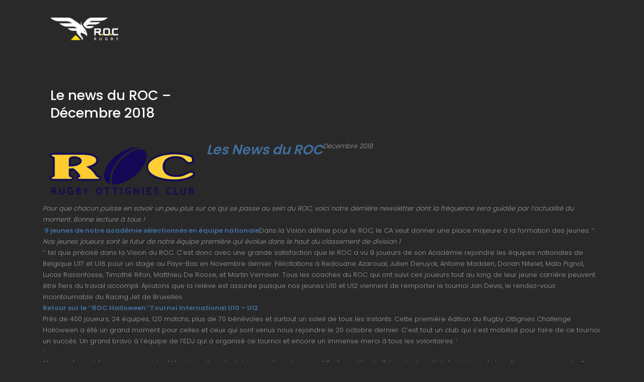

--- FILE ---
content_type: text/html; charset=UTF-8
request_url: https://www.rugbyottigniesclub.be/news-roc-decembre-2018/
body_size: 10867
content:

  <!doctype html>
<html class="no-js" lang="fr-FR">
    <head>
    <meta charset="utf-8">
    <meta http-equiv="x-ua-compatible" content="ie=edge">
    <meta name="description" content="">
    <meta name="viewport" content="width=device-width, initial-scale=1">
            <link rel="shortcut icon" href="https://www.rugbyottigniesclub.be/wp-content/uploads/2022/01/ROC-_LOGO_facebook_180x180.jpg">
            <meta name='robots' content='index, follow, max-image-preview:large, max-snippet:-1, max-video-preview:-1' />

	<!-- This site is optimized with the Yoast SEO plugin v19.3 - https://yoast.com/wordpress/plugins/seo/ -->
	<title>Le news du ROC - Décembre 2018 - ROC</title>
	<link rel="canonical" href="https://www.rugbyottigniesclub.be/news-roc-decembre-2018/" />
	<meta property="og:locale" content="fr_FR" />
	<meta property="og:type" content="article" />
	<meta property="og:title" content="Le news du ROC - Décembre 2018 - ROC" />
	<meta property="og:description" content="&nbsp; Les News du ROC Décembre 2018   Pour que chacun puisse en savoir un peu plus sur ce qui se passe au sein du ROC, voici notre dernière newsletter dont la fréquence sera guidée par l’actualité du moment. Bonne lecture à tous !   9 jeunes de notre académie sélectionnés en équipe nationale Dans la [&hellip;]" />
	<meta property="og:url" content="https://www.rugbyottigniesclub.be/news-roc-decembre-2018/" />
	<meta property="og:site_name" content="ROC" />
	<meta property="article:published_time" content="2018-12-05T11:32:22+00:00" />
	<meta property="og:image" content="http://www.rugbyottigniesclub.be/wp-content/uploads/2018/10/ROC-baseline-2couleurs-300x115.png" />
	<meta name="author" content="Rugby Ottignies Club ROC" />
	<meta name="twitter:card" content="summary" />
	<meta name="twitter:label1" content="Écrit par" />
	<meta name="twitter:data1" content="Rugby Ottignies Club ROC" />
	<meta name="twitter:label2" content="Durée de lecture estimée" />
	<meta name="twitter:data2" content="4 minutes" />
	<script type="application/ld+json" class="yoast-schema-graph">{"@context":"https://schema.org","@graph":[{"@type":"Organization","@id":"https://www.rugbyottigniesclub.be/#organization","name":"ROC","url":"https://www.rugbyottigniesclub.be/","sameAs":[],"logo":{"@type":"ImageObject","inLanguage":"fr-FR","@id":"https://www.rugbyottigniesclub.be/#/schema/logo/image/","url":"https://www.rugbyottigniesclub.be/wp-content/uploads/2022/01/ROC-_LOGO_facebook_180x180.jpg","contentUrl":"https://www.rugbyottigniesclub.be/wp-content/uploads/2022/01/ROC-_LOGO_facebook_180x180.jpg","width":751,"height":833,"caption":"ROC"},"image":{"@id":"https://www.rugbyottigniesclub.be/#/schema/logo/image/"}},{"@type":"WebSite","@id":"https://www.rugbyottigniesclub.be/#website","url":"https://www.rugbyottigniesclub.be/","name":"ROC","description":"Rugby Ottignies Club","publisher":{"@id":"https://www.rugbyottigniesclub.be/#organization"},"potentialAction":[{"@type":"SearchAction","target":{"@type":"EntryPoint","urlTemplate":"https://www.rugbyottigniesclub.be/?s={search_term_string}"},"query-input":"required name=search_term_string"}],"inLanguage":"fr-FR"},{"@type":"ImageObject","inLanguage":"fr-FR","@id":"https://www.rugbyottigniesclub.be/news-roc-decembre-2018/#primaryimage","url":"http://www.rugbyottigniesclub.be/wp-content/uploads/2018/10/ROC-baseline-2couleurs-300x115.png","contentUrl":"http://www.rugbyottigniesclub.be/wp-content/uploads/2018/10/ROC-baseline-2couleurs-300x115.png"},{"@type":"WebPage","@id":"https://www.rugbyottigniesclub.be/news-roc-decembre-2018/","url":"https://www.rugbyottigniesclub.be/news-roc-decembre-2018/","name":"Le news du ROC - Décembre 2018 - ROC","isPartOf":{"@id":"https://www.rugbyottigniesclub.be/#website"},"primaryImageOfPage":{"@id":"https://www.rugbyottigniesclub.be/news-roc-decembre-2018/#primaryimage"},"datePublished":"2018-12-05T11:32:22+00:00","dateModified":"2018-12-05T11:32:22+00:00","breadcrumb":{"@id":"https://www.rugbyottigniesclub.be/news-roc-decembre-2018/#breadcrumb"},"inLanguage":"fr-FR","potentialAction":[{"@type":"ReadAction","target":["https://www.rugbyottigniesclub.be/news-roc-decembre-2018/"]}]},{"@type":"BreadcrumbList","@id":"https://www.rugbyottigniesclub.be/news-roc-decembre-2018/#breadcrumb","itemListElement":[{"@type":"ListItem","position":1,"name":"Accueil","item":"https://www.rugbyottigniesclub.be/"},{"@type":"ListItem","position":2,"name":"Le news du ROC &#8211; Décembre 2018"}]},{"@type":"Article","@id":"https://www.rugbyottigniesclub.be/news-roc-decembre-2018/#article","isPartOf":{"@id":"https://www.rugbyottigniesclub.be/news-roc-decembre-2018/"},"author":{"name":"Rugby Ottignies Club ROC","@id":"https://www.rugbyottigniesclub.be/#/schema/person/ff7d27f87dd6c0ed59dae2e735d84c2b"},"headline":"Le news du ROC &#8211; Décembre 2018","datePublished":"2018-12-05T11:32:22+00:00","dateModified":"2018-12-05T11:32:22+00:00","mainEntityOfPage":{"@id":"https://www.rugbyottigniesclub.be/news-roc-decembre-2018/"},"wordCount":879,"publisher":{"@id":"https://www.rugbyottigniesclub.be/#organization"},"image":{"@id":"https://www.rugbyottigniesclub.be/news-roc-decembre-2018/#primaryimage"},"thumbnailUrl":"http://www.rugbyottigniesclub.be/wp-content/uploads/2018/10/ROC-baseline-2couleurs-300x115.png","articleSection":["Toutes les news"],"inLanguage":"fr-FR"},{"@type":"Person","@id":"https://www.rugbyottigniesclub.be/#/schema/person/ff7d27f87dd6c0ed59dae2e735d84c2b","name":"Rugby Ottignies Club ROC","image":{"@type":"ImageObject","inLanguage":"fr-FR","@id":"https://www.rugbyottigniesclub.be/#/schema/person/image/","url":"https://secure.gravatar.com/avatar/2666d02f03403852582d0594c31a0991?s=96&d=mm&r=g","contentUrl":"https://secure.gravatar.com/avatar/2666d02f03403852582d0594c31a0991?s=96&d=mm&r=g","caption":"Rugby Ottignies Club ROC"},"sameAs":["http://www.rugbyottigniesclub.be"],"url":"https://www.rugbyottigniesclub.be/author/rugby-ottignies-club-roc/"}]}</script>
	<!-- / Yoast SEO plugin. -->


<link rel='dns-prefetch' href='//s.w.org' />
<link rel="alternate" type="application/rss+xml" title="ROC &raquo; Flux" href="https://www.rugbyottigniesclub.be/feed/" />
<link rel="alternate" type="application/rss+xml" title="ROC &raquo; Flux des commentaires" href="https://www.rugbyottigniesclub.be/comments/feed/" />
<script type="text/javascript">
window._wpemojiSettings = {"baseUrl":"https:\/\/s.w.org\/images\/core\/emoji\/14.0.0\/72x72\/","ext":".png","svgUrl":"https:\/\/s.w.org\/images\/core\/emoji\/14.0.0\/svg\/","svgExt":".svg","source":{"concatemoji":"https:\/\/www.rugbyottigniesclub.be\/wp-includes\/js\/wp-emoji-release.min.js?ver=1aaae3d6a58d860800e41a3664124bc2"}};
/*! This file is auto-generated */
!function(e,a,t){var n,r,o,i=a.createElement("canvas"),p=i.getContext&&i.getContext("2d");function s(e,t){var a=String.fromCharCode,e=(p.clearRect(0,0,i.width,i.height),p.fillText(a.apply(this,e),0,0),i.toDataURL());return p.clearRect(0,0,i.width,i.height),p.fillText(a.apply(this,t),0,0),e===i.toDataURL()}function c(e){var t=a.createElement("script");t.src=e,t.defer=t.type="text/javascript",a.getElementsByTagName("head")[0].appendChild(t)}for(o=Array("flag","emoji"),t.supports={everything:!0,everythingExceptFlag:!0},r=0;r<o.length;r++)t.supports[o[r]]=function(e){if(!p||!p.fillText)return!1;switch(p.textBaseline="top",p.font="600 32px Arial",e){case"flag":return s([127987,65039,8205,9895,65039],[127987,65039,8203,9895,65039])?!1:!s([55356,56826,55356,56819],[55356,56826,8203,55356,56819])&&!s([55356,57332,56128,56423,56128,56418,56128,56421,56128,56430,56128,56423,56128,56447],[55356,57332,8203,56128,56423,8203,56128,56418,8203,56128,56421,8203,56128,56430,8203,56128,56423,8203,56128,56447]);case"emoji":return!s([129777,127995,8205,129778,127999],[129777,127995,8203,129778,127999])}return!1}(o[r]),t.supports.everything=t.supports.everything&&t.supports[o[r]],"flag"!==o[r]&&(t.supports.everythingExceptFlag=t.supports.everythingExceptFlag&&t.supports[o[r]]);t.supports.everythingExceptFlag=t.supports.everythingExceptFlag&&!t.supports.flag,t.DOMReady=!1,t.readyCallback=function(){t.DOMReady=!0},t.supports.everything||(n=function(){t.readyCallback()},a.addEventListener?(a.addEventListener("DOMContentLoaded",n,!1),e.addEventListener("load",n,!1)):(e.attachEvent("onload",n),a.attachEvent("onreadystatechange",function(){"complete"===a.readyState&&t.readyCallback()})),(e=t.source||{}).concatemoji?c(e.concatemoji):e.wpemoji&&e.twemoji&&(c(e.twemoji),c(e.wpemoji)))}(window,document,window._wpemojiSettings);
</script>
<style type="text/css">
img.wp-smiley,
img.emoji {
	display: inline !important;
	border: none !important;
	box-shadow: none !important;
	height: 1em !important;
	width: 1em !important;
	margin: 0 0.07em !important;
	vertical-align: -0.1em !important;
	background: none !important;
	padding: 0 !important;
}
</style>
	<link rel='stylesheet' id='wp-block-library-css'  href='https://www.rugbyottigniesclub.be/wp-includes/css/dist/block-library/style.min.css?ver=1aaae3d6a58d860800e41a3664124bc2' type='text/css' media='all' />
<style id='global-styles-inline-css' type='text/css'>
body{--wp--preset--color--black: #000000;--wp--preset--color--cyan-bluish-gray: #abb8c3;--wp--preset--color--white: #ffffff;--wp--preset--color--pale-pink: #f78da7;--wp--preset--color--vivid-red: #cf2e2e;--wp--preset--color--luminous-vivid-orange: #ff6900;--wp--preset--color--luminous-vivid-amber: #fcb900;--wp--preset--color--light-green-cyan: #7bdcb5;--wp--preset--color--vivid-green-cyan: #00d084;--wp--preset--color--pale-cyan-blue: #8ed1fc;--wp--preset--color--vivid-cyan-blue: #0693e3;--wp--preset--color--vivid-purple: #9b51e0;--wp--preset--gradient--vivid-cyan-blue-to-vivid-purple: linear-gradient(135deg,rgba(6,147,227,1) 0%,rgb(155,81,224) 100%);--wp--preset--gradient--light-green-cyan-to-vivid-green-cyan: linear-gradient(135deg,rgb(122,220,180) 0%,rgb(0,208,130) 100%);--wp--preset--gradient--luminous-vivid-amber-to-luminous-vivid-orange: linear-gradient(135deg,rgba(252,185,0,1) 0%,rgba(255,105,0,1) 100%);--wp--preset--gradient--luminous-vivid-orange-to-vivid-red: linear-gradient(135deg,rgba(255,105,0,1) 0%,rgb(207,46,46) 100%);--wp--preset--gradient--very-light-gray-to-cyan-bluish-gray: linear-gradient(135deg,rgb(238,238,238) 0%,rgb(169,184,195) 100%);--wp--preset--gradient--cool-to-warm-spectrum: linear-gradient(135deg,rgb(74,234,220) 0%,rgb(151,120,209) 20%,rgb(207,42,186) 40%,rgb(238,44,130) 60%,rgb(251,105,98) 80%,rgb(254,248,76) 100%);--wp--preset--gradient--blush-light-purple: linear-gradient(135deg,rgb(255,206,236) 0%,rgb(152,150,240) 100%);--wp--preset--gradient--blush-bordeaux: linear-gradient(135deg,rgb(254,205,165) 0%,rgb(254,45,45) 50%,rgb(107,0,62) 100%);--wp--preset--gradient--luminous-dusk: linear-gradient(135deg,rgb(255,203,112) 0%,rgb(199,81,192) 50%,rgb(65,88,208) 100%);--wp--preset--gradient--pale-ocean: linear-gradient(135deg,rgb(255,245,203) 0%,rgb(182,227,212) 50%,rgb(51,167,181) 100%);--wp--preset--gradient--electric-grass: linear-gradient(135deg,rgb(202,248,128) 0%,rgb(113,206,126) 100%);--wp--preset--gradient--midnight: linear-gradient(135deg,rgb(2,3,129) 0%,rgb(40,116,252) 100%);--wp--preset--duotone--dark-grayscale: url('#wp-duotone-dark-grayscale');--wp--preset--duotone--grayscale: url('#wp-duotone-grayscale');--wp--preset--duotone--purple-yellow: url('#wp-duotone-purple-yellow');--wp--preset--duotone--blue-red: url('#wp-duotone-blue-red');--wp--preset--duotone--midnight: url('#wp-duotone-midnight');--wp--preset--duotone--magenta-yellow: url('#wp-duotone-magenta-yellow');--wp--preset--duotone--purple-green: url('#wp-duotone-purple-green');--wp--preset--duotone--blue-orange: url('#wp-duotone-blue-orange');--wp--preset--font-size--small: 13px;--wp--preset--font-size--medium: 20px;--wp--preset--font-size--large: 36px;--wp--preset--font-size--x-large: 42px;}.has-black-color{color: var(--wp--preset--color--black) !important;}.has-cyan-bluish-gray-color{color: var(--wp--preset--color--cyan-bluish-gray) !important;}.has-white-color{color: var(--wp--preset--color--white) !important;}.has-pale-pink-color{color: var(--wp--preset--color--pale-pink) !important;}.has-vivid-red-color{color: var(--wp--preset--color--vivid-red) !important;}.has-luminous-vivid-orange-color{color: var(--wp--preset--color--luminous-vivid-orange) !important;}.has-luminous-vivid-amber-color{color: var(--wp--preset--color--luminous-vivid-amber) !important;}.has-light-green-cyan-color{color: var(--wp--preset--color--light-green-cyan) !important;}.has-vivid-green-cyan-color{color: var(--wp--preset--color--vivid-green-cyan) !important;}.has-pale-cyan-blue-color{color: var(--wp--preset--color--pale-cyan-blue) !important;}.has-vivid-cyan-blue-color{color: var(--wp--preset--color--vivid-cyan-blue) !important;}.has-vivid-purple-color{color: var(--wp--preset--color--vivid-purple) !important;}.has-black-background-color{background-color: var(--wp--preset--color--black) !important;}.has-cyan-bluish-gray-background-color{background-color: var(--wp--preset--color--cyan-bluish-gray) !important;}.has-white-background-color{background-color: var(--wp--preset--color--white) !important;}.has-pale-pink-background-color{background-color: var(--wp--preset--color--pale-pink) !important;}.has-vivid-red-background-color{background-color: var(--wp--preset--color--vivid-red) !important;}.has-luminous-vivid-orange-background-color{background-color: var(--wp--preset--color--luminous-vivid-orange) !important;}.has-luminous-vivid-amber-background-color{background-color: var(--wp--preset--color--luminous-vivid-amber) !important;}.has-light-green-cyan-background-color{background-color: var(--wp--preset--color--light-green-cyan) !important;}.has-vivid-green-cyan-background-color{background-color: var(--wp--preset--color--vivid-green-cyan) !important;}.has-pale-cyan-blue-background-color{background-color: var(--wp--preset--color--pale-cyan-blue) !important;}.has-vivid-cyan-blue-background-color{background-color: var(--wp--preset--color--vivid-cyan-blue) !important;}.has-vivid-purple-background-color{background-color: var(--wp--preset--color--vivid-purple) !important;}.has-black-border-color{border-color: var(--wp--preset--color--black) !important;}.has-cyan-bluish-gray-border-color{border-color: var(--wp--preset--color--cyan-bluish-gray) !important;}.has-white-border-color{border-color: var(--wp--preset--color--white) !important;}.has-pale-pink-border-color{border-color: var(--wp--preset--color--pale-pink) !important;}.has-vivid-red-border-color{border-color: var(--wp--preset--color--vivid-red) !important;}.has-luminous-vivid-orange-border-color{border-color: var(--wp--preset--color--luminous-vivid-orange) !important;}.has-luminous-vivid-amber-border-color{border-color: var(--wp--preset--color--luminous-vivid-amber) !important;}.has-light-green-cyan-border-color{border-color: var(--wp--preset--color--light-green-cyan) !important;}.has-vivid-green-cyan-border-color{border-color: var(--wp--preset--color--vivid-green-cyan) !important;}.has-pale-cyan-blue-border-color{border-color: var(--wp--preset--color--pale-cyan-blue) !important;}.has-vivid-cyan-blue-border-color{border-color: var(--wp--preset--color--vivid-cyan-blue) !important;}.has-vivid-purple-border-color{border-color: var(--wp--preset--color--vivid-purple) !important;}.has-vivid-cyan-blue-to-vivid-purple-gradient-background{background: var(--wp--preset--gradient--vivid-cyan-blue-to-vivid-purple) !important;}.has-light-green-cyan-to-vivid-green-cyan-gradient-background{background: var(--wp--preset--gradient--light-green-cyan-to-vivid-green-cyan) !important;}.has-luminous-vivid-amber-to-luminous-vivid-orange-gradient-background{background: var(--wp--preset--gradient--luminous-vivid-amber-to-luminous-vivid-orange) !important;}.has-luminous-vivid-orange-to-vivid-red-gradient-background{background: var(--wp--preset--gradient--luminous-vivid-orange-to-vivid-red) !important;}.has-very-light-gray-to-cyan-bluish-gray-gradient-background{background: var(--wp--preset--gradient--very-light-gray-to-cyan-bluish-gray) !important;}.has-cool-to-warm-spectrum-gradient-background{background: var(--wp--preset--gradient--cool-to-warm-spectrum) !important;}.has-blush-light-purple-gradient-background{background: var(--wp--preset--gradient--blush-light-purple) !important;}.has-blush-bordeaux-gradient-background{background: var(--wp--preset--gradient--blush-bordeaux) !important;}.has-luminous-dusk-gradient-background{background: var(--wp--preset--gradient--luminous-dusk) !important;}.has-pale-ocean-gradient-background{background: var(--wp--preset--gradient--pale-ocean) !important;}.has-electric-grass-gradient-background{background: var(--wp--preset--gradient--electric-grass) !important;}.has-midnight-gradient-background{background: var(--wp--preset--gradient--midnight) !important;}.has-small-font-size{font-size: var(--wp--preset--font-size--small) !important;}.has-medium-font-size{font-size: var(--wp--preset--font-size--medium) !important;}.has-large-font-size{font-size: var(--wp--preset--font-size--large) !important;}.has-x-large-font-size{font-size: var(--wp--preset--font-size--x-large) !important;}
</style>
<link rel='stylesheet' id='contact-form-7-css'  href='https://www.rugbyottigniesclub.be/wp-content/plugins/contact-form-7/includes/css/styles.css?ver=5.5.6' type='text/css' media='all' />
<link rel='stylesheet' id='bootstrap-css'  href='https://www.rugbyottigniesclub.be/wp-content/themes/arcprime/css/bootstrap.min.css?ver=1aaae3d6a58d860800e41a3664124bc2' type='text/css' media='all' />
<link rel='stylesheet' id='animate-css'  href='https://www.rugbyottigniesclub.be/wp-content/themes/arcprime/css/animate.css?ver=1aaae3d6a58d860800e41a3664124bc2' type='text/css' media='all' />
<link rel='stylesheet' id='themify-icons-css'  href='https://www.rugbyottigniesclub.be/wp-content/themes/arcprime/css/themify-icons.css?ver=1aaae3d6a58d860800e41a3664124bc2' type='text/css' media='all' />
<link rel='stylesheet' id='slick-css'  href='https://www.rugbyottigniesclub.be/wp-content/themes/arcprime/modules/slick/slick.css?ver=1aaae3d6a58d860800e41a3664124bc2' type='text/css' media='all' />
<link rel='stylesheet' id='arcprime-style-css'  href='https://www.rugbyottigniesclub.be/wp-content/themes/arcprime/css/style.css?ver=1aaae3d6a58d860800e41a3664124bc2' type='text/css' media='all' />
<link rel='stylesheet' id='slick-theme-css'  href='https://www.rugbyottigniesclub.be/wp-content/themes/arcprime/modules/slick/slick-theme.css?ver=1aaae3d6a58d860800e41a3664124bc2' type='text/css' media='all' />
<link rel='stylesheet' id='magnific-popup-css'  href='https://www.rugbyottigniesclub.be/wp-content/themes/arcprime/modules/magnific-popup/magnific-popup.css?ver=1aaae3d6a58d860800e41a3664124bc2' type='text/css' media='all' />
<link rel='stylesheet' id='arcprime-css-css'  href='https://www.rugbyottigniesclub.be/wp-content/themes/arcprime/style.css?ver=2021-04-01' type='text/css' media='all' />
<script type='text/javascript' src='https://www.rugbyottigniesclub.be/wp-includes/js/jquery/jquery.min.js?ver=3.6.0' id='jquery-core-js'></script>
<script type='text/javascript' src='https://www.rugbyottigniesclub.be/wp-includes/js/jquery/jquery-migrate.min.js?ver=3.3.2' id='jquery-migrate-js'></script>
<link rel="https://api.w.org/" href="https://www.rugbyottigniesclub.be/wp-json/" /><link rel="alternate" type="application/json" href="https://www.rugbyottigniesclub.be/wp-json/wp/v2/posts/5269" /><link rel="EditURI" type="application/rsd+xml" title="RSD" href="https://www.rugbyottigniesclub.be/xmlrpc.php?rsd" />
<link rel="wlwmanifest" type="application/wlwmanifest+xml" href="https://www.rugbyottigniesclub.be/wp-includes/wlwmanifest.xml" /> 

<link rel='shortlink' href='https://www.rugbyottigniesclub.be/?p=5269' />
<link rel="alternate" type="application/json+oembed" href="https://www.rugbyottigniesclub.be/wp-json/oembed/1.0/embed?url=https%3A%2F%2Fwww.rugbyottigniesclub.be%2Fnews-roc-decembre-2018%2F" />
<link rel="alternate" type="text/xml+oembed" href="https://www.rugbyottigniesclub.be/wp-json/oembed/1.0/embed?url=https%3A%2F%2Fwww.rugbyottigniesclub.be%2Fnews-roc-decembre-2018%2F&#038;format=xml" />
<script type="text/javascript">
(function(url){
	if(/(?:Chrome\/26\.0\.1410\.63 Safari\/537\.31|WordfenceTestMonBot)/.test(navigator.userAgent)){ return; }
	var addEvent = function(evt, handler) {
		if (window.addEventListener) {
			document.addEventListener(evt, handler, false);
		} else if (window.attachEvent) {
			document.attachEvent('on' + evt, handler);
		}
	};
	var removeEvent = function(evt, handler) {
		if (window.removeEventListener) {
			document.removeEventListener(evt, handler, false);
		} else if (window.detachEvent) {
			document.detachEvent('on' + evt, handler);
		}
	};
	var evts = 'contextmenu dblclick drag dragend dragenter dragleave dragover dragstart drop keydown keypress keyup mousedown mousemove mouseout mouseover mouseup mousewheel scroll'.split(' ');
	var logHuman = function() {
		if (window.wfLogHumanRan) { return; }
		window.wfLogHumanRan = true;
		var wfscr = document.createElement('script');
		wfscr.type = 'text/javascript';
		wfscr.async = true;
		wfscr.src = url + '&r=' + Math.random();
		(document.getElementsByTagName('head')[0]||document.getElementsByTagName('body')[0]).appendChild(wfscr);
		for (var i = 0; i < evts.length; i++) {
			removeEvent(evts[i], logHuman);
		}
	};
	for (var i = 0; i < evts.length; i++) {
		addEvent(evts[i], logHuman);
	}
})('//www.rugbyottigniesclub.be/?wordfence_lh=1&hid=D22DC619FC193FB03FBD48FFEF3AF15C');
</script><link rel="icon" href="https://www.rugbyottigniesclub.be/wp-content/uploads/2021/03/cropped-ROC-_LOGO_facebook_180x180-32x32.jpg" sizes="32x32" />
<link rel="icon" href="https://www.rugbyottigniesclub.be/wp-content/uploads/2021/03/cropped-ROC-_LOGO_facebook_180x180-192x192.jpg" sizes="192x192" />
<link rel="apple-touch-icon" href="https://www.rugbyottigniesclub.be/wp-content/uploads/2021/03/cropped-ROC-_LOGO_facebook_180x180-180x180.jpg" />
<meta name="msapplication-TileImage" content="https://www.rugbyottigniesclub.be/wp-content/uploads/2021/03/cropped-ROC-_LOGO_facebook_180x180-270x270.jpg" />
		<style type="text/css" id="wp-custom-css">
			.arcprime-about-img .img::before {
  content: '';
  position: absolute;
  top: 30px;
  right: 0;
  left: 45px;
  bottom: 0;
  border: 10px solid #F7DD51;
}

.numb {color: #F7DD51;
}

b, strong {
  font-weight: 600;
  color: #416D9B;
}

.section-padding span {
  color: #416D9B;
}

.small-title {
  color: #416D9B;
}

.arcprime-slider-number {
 -webkit-text-stroke: 1px #DBC720;
}


.arcprime-project-filter li.active {
  color: #174BCCC4;
  content: "";
  left: 0;
  bottom: -4px;
  border-bottom: 1px solid;
  -webkit-transition: 700ms cubic-bezier(0.17, 0.67, 0, 1.01);
  -o-transition: 700ms cubic-bezier(0.17, 0.67, 0, 1.01);
  transition: 700ms cubic-bezier(0.17, 0.67, 0, 1.01);
}

.arcprime-project-filter li:hover {
  color: #e1bf04;
}



		</style>
		<style type="text/css" title="dynamic-css" class="options-output">body{color:#333;}</style>    </head>
    <body id="post-5269" class=" dark post-5269 post type-post status-publish format-standard hentry category-news">

        <!-- Preloader -->
        <div id="arcprime-page-loading" class="arcprime-pageloading">
            <div class="arcprime-pageloading-inner">
                <a class="arcprime-pageloading" href="https://www.rugbyottigniesclub.be/"> 
                                        <img src="https://www.rugbyottigniesclub.be/wp-content/uploads/2022/01/ROC_logo-sigle_blanc_jaune_vectoriel.png" alt="">
                     
                </a> 
            </div>
        </div>
        <!-- Header -->
        <header>
            <div class="arcprime-header-navbar">
                <div class="container arcprime-navbar-container">
                    <div class="arcprime-navigation-wrap bg-light arcprime-start-header start-style">
                        <div class="container">
                            <div class="row">
                                <div class="col-md-12">
                                    <nav class="navbar navbar-expand-md navbar-light">
                                        <!-- Logo -->
                                        <a class="navbar-brand" href="https://www.rugbyottigniesclub.be/">
                                                                                        <img src="https://www.rugbyottigniesclub.be/wp-content/uploads/2022/01/ROC_logo-sigle_blanc_jaune_vectoriel.png" alt="Logo">
                                             
                                        </a>
                                        <!-- Menu -->
                                        <button class="navbar-toggler" type="button" data-toggle="collapse" data-target="#navbarSupportedContent" aria-controls="navbarSupportedContent" aria-expanded="false" aria-label="Toggle navigation"> <span class="navbar-toggler-icon"></span> </button>
                                        <div class="collapse navbar-collapse" id="navbarSupportedContent">
                                                                                    </div>
                                    </nav>
                                </div>
                            </div>
                        </div>
                    </div>
                </div>
            </div>
        </header>  <div class="arcprime-post-section blog-dark">
      <div class="container">
          <div class="row">
              <div class="col-md-12">
                  <img src="" class="img-responsive animate-box" data-animate-effect="fadeInUp" alt="">
              </div>
          </div>
      </div>
  </div>
  <div class="blog-dark"> 
    <div class="container">
         <div class="row">
            <div class="col-md-4 mb-30 mt-30 animate-box" data-animate-effect="fadeInLeft"> 
                <h2>Le news du ROC &#8211; Décembre 2018</h2> 
            </div>
        </div>
        <div class="row">
            <a href="https://www.rugbyottigniesclub.be/wp-content/uploads/2018/10/ROC-baseline-2couleurs.png"><img loading="lazy" class="wp-image-5209 aligncenter" src="https://www.rugbyottigniesclub.be/wp-content/uploads/2018/10/ROC-baseline-2couleurs-300x115.png" alt="" width="321" height="123" srcset="https://www.rugbyottigniesclub.be/wp-content/uploads/2018/10/ROC-baseline-2couleurs-300x115.png 300w, https://www.rugbyottigniesclub.be/wp-content/uploads/2018/10/ROC-baseline-2couleurs-768x296.png 768w, https://www.rugbyottigniesclub.be/wp-content/uploads/2018/10/ROC-baseline-2couleurs-1024x394.png 1024w, https://www.rugbyottigniesclub.be/wp-content/uploads/2018/10/ROC-baseline-2couleurs-980x380.png 980w, https://www.rugbyottigniesclub.be/wp-content/uploads/2018/10/ROC-baseline-2couleurs.png 2001w" sizes="(max-width: 321px) 100vw, 321px" /></a>

&nbsp;
<h2><strong><em>Les News du ROC</em></strong></h2>
<em>Décembre 2018</em>

<em> </em>

<em>Pour que chacun puisse en savoir un peu plus sur ce qui se passe au sein du ROC, voici notre dernière newsletter dont la fréquence sera guidée par l’actualité du moment. Bonne lecture à tous !</em>

<strong> </strong>

<strong>9 jeunes de notre académie sélectionnés en équipe nationale</strong>

Dans la Vision définie pour le ROC, le CA veut donner une place majeure à la formation des jeunes. ‘’<em>Nos jeunes joueurs sont le futur de notre équipe première qui évolue dans le haut du classement de division 1 </em>’’ tel que précisé dans la Vision du ROC. C’est donc avec une grande satisfaction que le ROC a vu 9 joueurs de son Académie rejoindre les équipes nationales de Belgique U17 et U18 pour un stage au Pays-Bas en Novembre dernier. Félicitations à Redouane Azaroual, Julien Deruyck, Antoine Madden, Dorian Nitelet, Malo Pignol, Lucas Rassinfosse, Timothé Rifon, Matthieu De Roose, et Martin Verraver. Tous les coaches du ROC qui ont suivi ces joueurs tout au long de leur jeune carrière peuvent être fiers du travail accompli. Ajoutons que la relève est assurée puisque nos jeunes U10 et U12 viennent de remporter le tournoi Jan Devis, le rendez-vous incontournable du Racing Jet de Bruxelles.

&nbsp;

<strong>Retour sur le ‘’ROC Halloween’’ </strong>

<strong>Tournoi International U10 – U12</strong>

Près de 400 joueurs, 24 équipes, 120 matchs, plus de 70 bénévoles et surtout un soleil de tous les instants. Cette première édition du Rugby Ottignies Challenge Halloween a été un grand moment pour celles et ceux qui sont venus nous rejoindre le 20 octobre dernier. C’est tout un club qui s’est mobilisé pour faire de ce tournoi un succès. Un grand bravo à l’équipe de l’EDJ qui a organisé ce tournoi et encore un immense merci à tous les volontaires. ‘<em>’</em><em>Un grand merci à vous pour ce qui a été mis en place, je n’ai eu que des retours positifs des petits nivellois qui ont participé ainsi que de tous les accompagnants. Au plaisir de se revoir sur le pré avec les gamins</em>,’’ Quentin. L, encadrant à Nivelles. Le résumé en image sur <a href="https://www.tvcom.be/video/info/mardi-23-septembre-2018_22858_214.html?fbclid=IwAR2JS_SmJ2v6nQx9nIzQmmJe5XU1yKqak5rji4F6PyoYFuamqSYPBuBPoUg">TV COM</a>(Le reportage à 18min 27)

&nbsp;

<strong>A vos agendas : Souper du Nouvel An du ROC le 19 janvier</strong>

Le ROC ne serait pas le ROC sans ses moments d’amitié et de convivialité. Pour fêter la nouvelle année, il a été décidé d’organiser un Souper ouvert à tous et qui aura lieu le 19 janvier prochain à la salle Ginion à Céroux-Mousty. Plus de détails dans les semaines à venir mais vous pouvez déjà bloquer vos agendas.

&nbsp;

<strong>Sapins de Noël, donnez un coup de pouce au ROC</strong>

Des sapins sont à vendre durant tout le mois de décembre. Il s’agit de<strong> </strong>sapins Nordmann de 1er choix mis sur croix et en filet pour faciliter le transport.Ces sapins sont d&rsquo;origine wallonne et possèdent le label sapin véritable. Ils seront mis en vente au club, tous les mercredi et vendredi soir, ainsi que les samedi et dimanche (toute la journée) du mois de décembre près du Rockey. De 30 à 60€ selon les tailles et 10% des recettes reversées au ROC par le prestataire. N’hésitez plus, venez acheter votre sapin au ROC.

&nbsp;

<strong>4 équipes Séniors, le pari réussi du ROC</strong>

Le ROC est le seul club de rugby en Belgique qui aligne 4 équipes séniors en championnat national. Un vrai challenge mais qui valait la peine d’être relevé au regard du classement de ces 4 équipes.  Thomas Walgraffe, président du ROC résume parfaitement la situation : ‘’Nous avons près de 120 joueurs en catégorie séniors. Avoir 4 équipes compétitives donne une magnifique opportunité pour des joueurs de tous les niveaux d’exprimer au mieux leurs capacités. Ceci permet aux nouveaux de se lancer, aux vétérans de continuer à jouer à un bon niveau à XV et à nos espoirs de se préparer au plus haut niveau.’’

&nbsp;

<strong>Ensemble continuons l’effort</strong>

Comme annoncé lors de l’assemblée générale du ROC en juin dernier, il faut trouver des solutions créatives pour boucler le budget de la saison en cours. Grâce aux bonnes volontés, une partie de ce dont le ROC a besoin a été couvert, soit par de nouveaux sponsors, soit par des initiatives telle que la vente d’autocollants du ROC que les jeunes de l’EDJ se sont engagés à réaliser. Un immense merci à nos nouveaux sponsors et à tous ceux qui œuvrent pour qu’on puisse atteindre nos objectifs. Ensemble continuons l’effort.

&nbsp;

<strong>Deux joueurs du ROC dans l’équipe des Barbarians Belges</strong>

Dans le cadre du Continental Shield qui offre à l’équipe gagnante une place qualificative en Challenge Cup (Coupe d’Europe), deux joueurs de notre équipe Seniors seront sur les terrains en Italie durant ce mois de décembre avec l’équipe des Barbarians Belges. Celle-ci regroupe des joueurs de plus de 10 équipes du championnat belge. Maxime Ghion (’’White’’) et Tuur Moelants seront à Padoue le 8 pour affronter le Rugby Petrarca. Ils iront ensuite défier le Rugby Rovigo Delta le 15 décembre. Bonne chance à tous les deux.

&nbsp;

&nbsp;

&nbsp;                    </div>
    </div>
  </div>
  <div class="arcprime-comment-section blog-dark">
      <div class="container">
          <div class="row">
              <!-- Comment -->
              
      
  <div class="col-md-5 col-sm-5">                
    
     
  </div>          </div>
      </div>
  </div>
   

    <!-- Footer -->
    <footer class="footer-section dark">
        <div class="container">
            <div class="row">
                <div class="col-md-3">
                    <div class="brand"> 
                        <a href="https://www.rugbyottigniesclub.be/">
                                                    <img src="https://www.rugbyottigniesclub.be/wp-content/uploads/2022/01/ROC_logo-sigle_blanc_jaune_vectoriel.png" alt="Logo" class="logo">
                                                </a>
                        <p><small>Rugby Ottignies Club</small></p>
                    </div>
                </div>
                <div class="col-md-3">
                                         <div class="textwidget custom-html-widget"><p><b>Get in touch</b>secretaire@rugbyottigniesclub.be
<br /></p></div>                                     </div>
                <div class="col-md-3">
                                         <div class="textwidget custom-html-widget"><p><b>Location</b> Boulevard Baudouin 1er, 1348 Louvain-la-Neuve
<br>Belgique</p></div>                                     </div>
                <div class="col-md-3">
                                         
<ul class="wp-container-1 wp-block-social-links"><li class="wp-social-link wp-social-link-facebook wp-block-social-link"><a href="https://www.facebook.com/Rugby-Ottignies-Club-ROC-officiel-1400612606864891"  class="wp-block-social-link-anchor"><svg width="24" height="24" viewBox="0 0 24 24" version="1.1" xmlns="http://www.w3.org/2000/svg" aria-hidden="true" focusable="false"><path d="M12 2C6.5 2 2 6.5 2 12c0 5 3.7 9.1 8.4 9.9v-7H7.9V12h2.5V9.8c0-2.5 1.5-3.9 3.8-3.9 1.1 0 2.2.2 2.2.2v2.5h-1.3c-1.2 0-1.6.8-1.6 1.6V12h2.8l-.4 2.9h-2.3v7C18.3 21.1 22 17 22 12c0-5.5-4.5-10-10-10z"></path></svg><span class="wp-block-social-link-label screen-reader-text">Facebook</span></a></li>

<li class="wp-social-link wp-social-link-instagram wp-block-social-link"><a href="https://www.instagram.com/rugbyottigniesclub/"  class="wp-block-social-link-anchor"><svg width="24" height="24" viewBox="0 0 24 24" version="1.1" xmlns="http://www.w3.org/2000/svg" aria-hidden="true" focusable="false"><path d="M12,4.622c2.403,0,2.688,0.009,3.637,0.052c0.877,0.04,1.354,0.187,1.671,0.31c0.42,0.163,0.72,0.358,1.035,0.673 c0.315,0.315,0.51,0.615,0.673,1.035c0.123,0.317,0.27,0.794,0.31,1.671c0.043,0.949,0.052,1.234,0.052,3.637 s-0.009,2.688-0.052,3.637c-0.04,0.877-0.187,1.354-0.31,1.671c-0.163,0.42-0.358,0.72-0.673,1.035 c-0.315,0.315-0.615,0.51-1.035,0.673c-0.317,0.123-0.794,0.27-1.671,0.31c-0.949,0.043-1.233,0.052-3.637,0.052 s-2.688-0.009-3.637-0.052c-0.877-0.04-1.354-0.187-1.671-0.31c-0.42-0.163-0.72-0.358-1.035-0.673 c-0.315-0.315-0.51-0.615-0.673-1.035c-0.123-0.317-0.27-0.794-0.31-1.671C4.631,14.688,4.622,14.403,4.622,12 s0.009-2.688,0.052-3.637c0.04-0.877,0.187-1.354,0.31-1.671c0.163-0.42,0.358-0.72,0.673-1.035 c0.315-0.315,0.615-0.51,1.035-0.673c0.317-0.123,0.794-0.27,1.671-0.31C9.312,4.631,9.597,4.622,12,4.622 M12,3 C9.556,3,9.249,3.01,8.289,3.054C7.331,3.098,6.677,3.25,6.105,3.472C5.513,3.702,5.011,4.01,4.511,4.511 c-0.5,0.5-0.808,1.002-1.038,1.594C3.25,6.677,3.098,7.331,3.054,8.289C3.01,9.249,3,9.556,3,12c0,2.444,0.01,2.751,0.054,3.711 c0.044,0.958,0.196,1.612,0.418,2.185c0.23,0.592,0.538,1.094,1.038,1.594c0.5,0.5,1.002,0.808,1.594,1.038 c0.572,0.222,1.227,0.375,2.185,0.418C9.249,20.99,9.556,21,12,21s2.751-0.01,3.711-0.054c0.958-0.044,1.612-0.196,2.185-0.418 c0.592-0.23,1.094-0.538,1.594-1.038c0.5-0.5,0.808-1.002,1.038-1.594c0.222-0.572,0.375-1.227,0.418-2.185 C20.99,14.751,21,14.444,21,12s-0.01-2.751-0.054-3.711c-0.044-0.958-0.196-1.612-0.418-2.185c-0.23-0.592-0.538-1.094-1.038-1.594 c-0.5-0.5-1.002-0.808-1.594-1.038c-0.572-0.222-1.227-0.375-2.185-0.418C14.751,3.01,14.444,3,12,3L12,3z M12,7.378 c-2.552,0-4.622,2.069-4.622,4.622S9.448,16.622,12,16.622s4.622-2.069,4.622-4.622S14.552,7.378,12,7.378z M12,15 c-1.657,0-3-1.343-3-3s1.343-3,3-3s3,1.343,3,3S13.657,15,12,15z M16.804,6.116c-0.596,0-1.08,0.484-1.08,1.08 s0.484,1.08,1.08,1.08c0.596,0,1.08-0.484,1.08-1.08S17.401,6.116,16.804,6.116z"></path></svg><span class="wp-block-social-link-label screen-reader-text">Instagram</span></a></li>

<li class="wp-social-link wp-social-link-flickr wp-block-social-link"><a href="https://www.flickr.com/photos/194124701@N06/albums"  class="wp-block-social-link-anchor"><svg width="24" height="24" viewBox="0 0 24 24" version="1.1" xmlns="http://www.w3.org/2000/svg" aria-hidden="true" focusable="false"><path d="M6.5,7c-2.75,0-5,2.25-5,5s2.25,5,5,5s5-2.25,5-5S9.25,7,6.5,7z M17.5,7c-2.75,0-5,2.25-5,5s2.25,5,5,5s5-2.25,5-5 S20.25,7,17.5,7z"></path></svg><span class="wp-block-social-link-label screen-reader-text">Flickr</span></a></li></ul>
                                     </div>
            </div>
        </div>
    </footer>
    <!-- toTop --><a href="#" class="totop t-dark">TOP</a>
    <style>.wp-container-1 {display: flex;gap: 0.5em;flex-wrap: wrap;align-items: center;}.wp-container-1 > * { margin: 0; }</style>
<script type='text/javascript' src='https://www.rugbyottigniesclub.be/wp-includes/js/dist/vendor/regenerator-runtime.min.js?ver=0.13.9' id='regenerator-runtime-js'></script>
<script type='text/javascript' src='https://www.rugbyottigniesclub.be/wp-includes/js/dist/vendor/wp-polyfill.min.js?ver=3.15.0' id='wp-polyfill-js'></script>
<script type='text/javascript' id='contact-form-7-js-extra'>
/* <![CDATA[ */
var wpcf7 = {"api":{"root":"https:\/\/www.rugbyottigniesclub.be\/wp-json\/","namespace":"contact-form-7\/v1"}};
/* ]]> */
</script>
<script type='text/javascript' src='https://www.rugbyottigniesclub.be/wp-content/plugins/contact-form-7/includes/js/index.js?ver=5.5.6' id='contact-form-7-js'></script>
<script type='text/javascript' src='https://www.rugbyottigniesclub.be/wp-content/themes/arcprime/js/plugins/bootstrap.min.js?ver=1aaae3d6a58d860800e41a3664124bc2' id='bootstrap-js'></script>
<script type='text/javascript' src='https://www.rugbyottigniesclub.be/wp-content/themes/arcprime/js/plugins/imagesloaded.pkgd.min.js?ver=1aaae3d6a58d860800e41a3664124bc2' id='imagesloaded-pkgd-js'></script>
<script type='text/javascript' src='https://www.rugbyottigniesclub.be/wp-content/themes/arcprime/js/plugins/jquery.isotope.v3.0.2.js?ver=1aaae3d6a58d860800e41a3664124bc2' id='jquery-isotope-js'></script>
<script type='text/javascript' src='https://www.rugbyottigniesclub.be/wp-content/themes/arcprime/js/plugins/modernizr-2.6.2.min.js?ver=1aaae3d6a58d860800e41a3664124bc2' id='modernizr-js'></script>
<script type='text/javascript' src='https://www.rugbyottigniesclub.be/wp-content/themes/arcprime/js/plugins/jquery.waypoints.min.js?ver=1aaae3d6a58d860800e41a3664124bc2' id='jquery-waypoints-js'></script>
<script type='text/javascript' src='https://www.rugbyottigniesclub.be/wp-content/themes/arcprime/modules/slick/slick.js?ver=1aaae3d6a58d860800e41a3664124bc2' id='slick-js'></script>
<script type='text/javascript' src='https://www.rugbyottigniesclub.be/wp-content/themes/arcprime/modules/magnific-popup/jquery.magnific-popup.js?ver=1aaae3d6a58d860800e41a3664124bc2' id='jquery-magnific-popup-js'></script>
<script type='text/javascript' src='https://www.rugbyottigniesclub.be/wp-content/themes/arcprime/modules/masonry/masonry.pkgd.min.js?ver=1aaae3d6a58d860800e41a3664124bc2' id='masonry-pkgd-js'></script>
<script type='text/javascript' src='https://www.rugbyottigniesclub.be/wp-content/themes/arcprime/js/script.js?ver=1aaae3d6a58d860800e41a3664124bc2' id='arcprime-script-js'></script>
<script type='text/javascript' src='https://www.rugbyottigniesclub.be/wp-includes/js/comment-reply.min.js?ver=1aaae3d6a58d860800e41a3664124bc2' id='comment-reply-js'></script>
</body>
</html>  